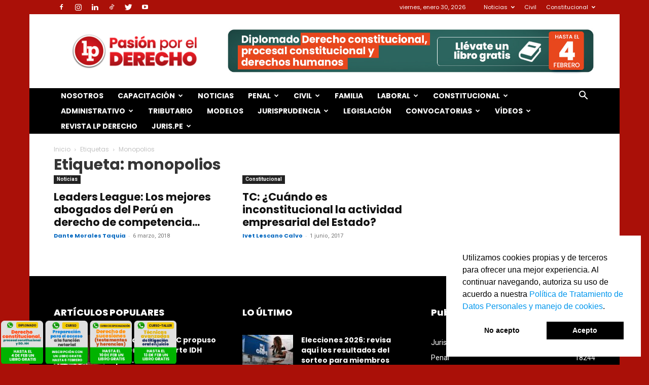

--- FILE ---
content_type: application/javascript; charset=UTF-8
request_url: https://analytics.tiktok.com/i18n/pixel/events.js?sdkid=CIDJUQ3C77U441D18CVG&lib=ttq
body_size: 2976
content:

window[window["TiktokAnalyticsObject"]]._env = {"env":"external","key":""};
window[window["TiktokAnalyticsObject"]]._variation_id = 'default';window[window["TiktokAnalyticsObject"]]._vids = '';window[window["TiktokAnalyticsObject"]]._cc = 'US';window[window.TiktokAnalyticsObject]._li||(window[window.TiktokAnalyticsObject]._li={}),window[window.TiktokAnalyticsObject]._li["CIDJUQ3C77U441D18CVG"]="67f3d078-fdde-11f0-af85-0200170b8a69";window[window["TiktokAnalyticsObject"]]._cde = 390;; if(!window[window["TiktokAnalyticsObject"]]._server_unique_id) window[window["TiktokAnalyticsObject"]]._server_unique_id = '67f3e6ac-fdde-11f0-af85-0200170b8a69';window[window["TiktokAnalyticsObject"]]._plugins = {"AdvancedMatching":true,"AutoAdvancedMatching":true,"AutoClick":true,"AutoConfig":true,"Callback":true,"DiagnosticsConsole":true,"EnableLPV":true,"EnrichIpv6":true,"EnrichIpv6V2":true,"EventBuilder":true,"EventBuilderRuleEngine":true,"HistoryObserver":true,"Identify":true,"JSBridge":false,"Metadata":true,"Monitor":false,"PageData":true,"PerformanceInteraction":false,"RuntimeMeasurement":false,"Shopify":true,"WebFL":false};window[window["TiktokAnalyticsObject"]]._csid_config = {"enable":true};window[window["TiktokAnalyticsObject"]]._ttls_config = {"key":"ttoclid"};window[window["TiktokAnalyticsObject"]]._aam = {"in_form":false,"selectors":{"[class*=Btn]":9,"[class*=Button]":11,"[class*=btn]":8,"[class*=button]":10,"[id*=Btn]":14,"[id*=Button]":16,"[id*=btn]":13,"[id*=button]":15,"[role*=button]":12,"button[type='button']":6,"button[type='menu']":7,"button[type='reset']":5,"button[type='submit']":4,"input[type='button']":1,"input[type='image']":2,"input[type='submit']":3},"exclude_selectors":["[class*=cancel]","[role*=cancel]","[id*=cancel]","[class*=back]","[role*=back]","[id*=back]","[class*=return]","[role*=return]","[id*=return]"],"phone_regex":"^\\+?[0-9\\-\\.\\(\\)\\s]{7,25}$","phone_selectors":["phone","mobile","contact","pn"],"restricted_keywords":["ssn","unique","cc","card","cvv","cvc","cvn","creditcard","billing","security","social","pass","zip","address","license","gender","health","age","nationality","party","sex","political","affiliation","appointment","politics","family","parental"]};window[window["TiktokAnalyticsObject"]]._auto_config = {"open_graph":["audience"],"microdata":["audience"],"json_ld":["audience"],"meta":null};
!function(e,n,i,d,o,l){var t,u,a=g()._static_map||[{id:"MWFhZTllNTFjMA",map:{AutoAdvancedMatching:!1,Shopify:!1,JSBridge:!1,EventBuilderRuleEngine:!1,RemoveUnusedCode:!1}},{id:"MWFhZTllNTFjMQ",map:{AutoAdvancedMatching:!0,Shopify:!1,JSBridge:!1,EventBuilderRuleEngine:!1,RemoveUnusedCode:!1}},{id:"MWFhZTllNTFjMg",map:{AutoAdvancedMatching:!1,Shopify:!0,JSBridge:!1,EventBuilderRuleEngine:!1,RemoveUnusedCode:!1}},{id:"MWFhZTllNTFjMw",map:{AutoAdvancedMatching:!0,Shopify:!0,JSBridge:!1,EventBuilderRuleEngine:!1,RemoveUnusedCode:!1}},{id:"MWFhZTllNTFjNA",map:{AutoAdvancedMatching:!1,Shopify:!1,JSBridge:!0,EventBuilderRuleEngine:!1,RemoveUnusedCode:!1}},{id:"MWFhZTllNTFjNQ",map:{AutoAdvancedMatching:!0,Shopify:!1,JSBridge:!0,EventBuilderRuleEngine:!1,RemoveUnusedCode:!1}},{id:"MWFhZTllNTFjNg",map:{AutoAdvancedMatching:!1,Shopify:!0,JSBridge:!0,EventBuilderRuleEngine:!1,RemoveUnusedCode:!1}},{id:"MWFhZTllNTFjNw",map:{AutoAdvancedMatching:!0,Shopify:!0,JSBridge:!0,EventBuilderRuleEngine:!1,RemoveUnusedCode:!1}},{id:"MWFhZTllNTFjOA",map:{AutoAdvancedMatching:!1,Shopify:!1,JSBridge:!1,EventBuilderRuleEngine:!0,RemoveUnusedCode:!1}},{id:"MWFhZTllNTFjOQ",map:{AutoAdvancedMatching:!0,Shopify:!1,JSBridge:!1,EventBuilderRuleEngine:!0,RemoveUnusedCode:!1}},{id:"MWFhZTllNTFjMTA",map:{AutoAdvancedMatching:!1,Shopify:!0,JSBridge:!1,EventBuilderRuleEngine:!0,RemoveUnusedCode:!1}},{id:"MWFhZTllNTFjMTE",map:{AutoAdvancedMatching:!0,Shopify:!0,JSBridge:!1,EventBuilderRuleEngine:!0,RemoveUnusedCode:!1}},{id:"MWFhZTllNTFjMTI",map:{AutoAdvancedMatching:!1,Shopify:!1,JSBridge:!0,EventBuilderRuleEngine:!0,RemoveUnusedCode:!1}},{id:"MWFhZTllNTFjMTM",map:{AutoAdvancedMatching:!0,Shopify:!1,JSBridge:!0,EventBuilderRuleEngine:!0,RemoveUnusedCode:!1}},{id:"MWFhZTllNTFjMTQ",map:{AutoAdvancedMatching:!1,Shopify:!0,JSBridge:!0,EventBuilderRuleEngine:!0,RemoveUnusedCode:!1}},{id:"MWFhZTllNTFjMTU",map:{AutoAdvancedMatching:!0,Shopify:!0,JSBridge:!0,EventBuilderRuleEngine:!0,RemoveUnusedCode:!1}},{id:"MWFhZTllNTFjMTY",map:{AutoAdvancedMatching:!1,Shopify:!1,JSBridge:!1,EventBuilderRuleEngine:!1,RemoveUnusedCode:!0}},{id:"MWFhZTllNTFjMTc",map:{AutoAdvancedMatching:!0,Shopify:!1,JSBridge:!1,EventBuilderRuleEngine:!1,RemoveUnusedCode:!0}},{id:"MWFhZTllNTFjMTg",map:{AutoAdvancedMatching:!1,Shopify:!0,JSBridge:!1,EventBuilderRuleEngine:!1,RemoveUnusedCode:!0}},{id:"MWFhZTllNTFjMTk",map:{AutoAdvancedMatching:!0,Shopify:!0,JSBridge:!1,EventBuilderRuleEngine:!1,RemoveUnusedCode:!0}},{id:"MWFhZTllNTFjMjA",map:{AutoAdvancedMatching:!1,Shopify:!1,JSBridge:!0,EventBuilderRuleEngine:!1,RemoveUnusedCode:!0}},{id:"MWFhZTllNTFjMjE",map:{AutoAdvancedMatching:!0,Shopify:!1,JSBridge:!0,EventBuilderRuleEngine:!1,RemoveUnusedCode:!0}},{id:"MWFhZTllNTFjMjI",map:{AutoAdvancedMatching:!1,Shopify:!0,JSBridge:!0,EventBuilderRuleEngine:!1,RemoveUnusedCode:!0}},{id:"MWFhZTllNTFjMjM",map:{AutoAdvancedMatching:!0,Shopify:!0,JSBridge:!0,EventBuilderRuleEngine:!1,RemoveUnusedCode:!0}},{id:"MWFhZTllNTFjMjQ",map:{AutoAdvancedMatching:!1,Shopify:!1,JSBridge:!1,EventBuilderRuleEngine:!0,RemoveUnusedCode:!0}},{id:"MWFhZTllNTFjMjU",map:{AutoAdvancedMatching:!0,Shopify:!1,JSBridge:!1,EventBuilderRuleEngine:!0,RemoveUnusedCode:!0}},{id:"MWFhZTllNTFjMjY",map:{AutoAdvancedMatching:!1,Shopify:!0,JSBridge:!1,EventBuilderRuleEngine:!0,RemoveUnusedCode:!0}},{id:"MWFhZTllNTFjMjc",map:{AutoAdvancedMatching:!0,Shopify:!0,JSBridge:!1,EventBuilderRuleEngine:!0,RemoveUnusedCode:!0}},{id:"MWFhZTllNTFjMjg",map:{AutoAdvancedMatching:!1,Shopify:!1,JSBridge:!0,EventBuilderRuleEngine:!0,RemoveUnusedCode:!0}},{id:"MWFhZTllNTFjMjk",map:{AutoAdvancedMatching:!0,Shopify:!1,JSBridge:!0,EventBuilderRuleEngine:!0,RemoveUnusedCode:!0}},{id:"MWFhZTllNTFjMzA",map:{AutoAdvancedMatching:!1,Shopify:!0,JSBridge:!0,EventBuilderRuleEngine:!0,RemoveUnusedCode:!0}},{id:"MWFhZTllNTFjMzE",map:{AutoAdvancedMatching:!0,Shopify:!0,JSBridge:!0,EventBuilderRuleEngine:!0,RemoveUnusedCode:!0}}],e=(g()._static_map=a,u="https://analytics.tiktok.com/i18n/pixel/static/",null==(e=t={"info":{"pixelCode":"CIDJUQ3C77U441D18CVG","name":"LP Tiktok","status":0,"setupMode":0,"partner":"","advertiserID":"7249157105469423617","is_onsite":false,"firstPartyCookieEnabled":true},"plugins":{"Shopify":false,"AdvancedMatching":{"email":true,"phone_number":true,"first_name":true,"last_name":true,"city":true,"state":true,"country":true,"zip_code":true},"AutoAdvancedMatching":{"auto_email":true,"auto_phone_number":true},"Callback":true,"Identify":true,"Monitor":true,"PerformanceInteraction":true,"WebFL":true,"AutoConfig":{"form_rules":null,"vc_rules":{"doubleclick.net":[{"version":"stable","rule_key":"doubleclick.net","valueXpath":"//html","currency":{"val":"N/A"}}],"googleadservices.com":[{"version":"stable","rule_key":"googleadservices.com","valueXpath":"//strong","currency":{"val":"$"}}]}},"PageData":{"performance":false,"interaction":true},"DiagnosticsConsole":true,"CompetitorInsight":true,"EventBuilder":true,"EnrichIpv6":true,"HistoryObserver":{"dynamic_web_pageview":true},"RuntimeMeasurement":true,"JSBridge":true,"EventBuilderRuleEngine":true,"RemoveUnusedCode":true,"EnableLPV":true,"AutoConfigV2":false,"EnableDatalayerVisiter":true},"rules":[{"code_id":7249501600501284866,"pixel_event_id":7249501600501284866,"trigger_type":"CLICK","conditions":[{"rule_id":5994568,"variable_type":"ELEMENT","operator":"EQUALS","value":":nth-child(4) \u003e a \u003e img","dynamic_parameter":{}},{"rule_id":5994569,"variable_type":"ELEMENT","operator":"EQUALS","value":":nth-child(9) \u003e :nth-child(1) \u003e a \u003e img","dynamic_parameter":{}},{"rule_id":5994570,"variable_type":"ELEMENT","operator":"EQUALS","value":":nth-child(9) \u003e :nth-child(3) \u003e a \u003e img","dynamic_parameter":{}},{"rule_id":5994571,"variable_type":"ELEMENT","operator":"EQUALS","value":"body \u003e :nth-child(9) \u003e :nth-child(2)","dynamic_parameter":{}}],"code":"\n\u003cscript\u003e\nwindow[window.TiktokAnalyticsObject].instance(\"CIDJUQ3C77U441D18CVG\").track(\"Boton de wasap\",{\"pixelMethod\":\"standard\"});\n\u003c/script\u003e\n"},{"code_id":7249514003515310081,"pixel_event_id":7249514003515310081,"trigger_type":"CLICK","conditions":[{"rule_id":5994625,"variable_type":"ELEMENT","operator":"EQUALS","value":":nth-child(3) \u003e :nth-child(29)","dynamic_parameter":{}}],"code":"\n\u003cscript\u003e\nwindow[window.TiktokAnalyticsObject].instance(\"CIDJUQ3C77U441D18CVG\").track(\"AddToWishlist\",{\"pixelMethod\":\"standard\"});\n\u003c/script\u003e\n"},{"code_id":7249498362389577729,"pixel_event_id":7249498362389577729,"trigger_type":"PAGEVIEW","conditions":[{"rule_id":5994566,"variable_type":"PAGE_URL","operator":"CONTAINS","value":"/","dynamic_parameter":{}}],"code":"\n\u003cscript\u003e\nwindow[window.TiktokAnalyticsObject].instance(\"CIDJUQ3C77U441D18CVG\").track(\"ViewContent\",{\"pixelMethod\":\"standard\"});\n\u003c/script\u003e\n"},{"code_id":7423678110674878483,"pixel_event_id":7423678110674878483,"trigger_type":"PAGEVIEW","conditions":[{"rule_id":8073657,"variable_type":"PAGE_URL_V2","operator":"CONTAINS","value":"https://lpderecho.pe/curso-derecho-sucesiones/","dynamic_parameter":{}}],"code":"\n\u003cscript\u003e\nwindow[window.TiktokAnalyticsObject].instance(\"CIDJUQ3C77U441D18CVG\").track(\"Vio sucesiones\",{\"pixelMethod\":\"standard\"});\n\u003c/script\u003e\n"},{"code_id":7266136872223621122,"pixel_event_id":7266136872223621122,"trigger_type":"PAGEVIEW","conditions":[{"rule_id":6191354,"variable_type":"PAGE_URL","operator":"CONTAINS","value":"seminario-jurisprudencia-penal","dynamic_parameter":{}}],"code":"\n\u003cscript\u003e\nwindow[window.TiktokAnalyticsObject].instance(\"CIDJUQ3C77U441D18CVG\").track(\"Vio Seminario Codigo Penal\",{\"pixelMethod\":\"standard\"});\n\u003c/script\u003e\n"},{"code_id":7344448816772300801,"pixel_event_id":7344448816772300801,"trigger_type":"PAGEVIEW","conditions":[{"rule_id":7253986,"variable_type":"PAGE_URL","operator":"CONTAINS","value":"https://lpderecho.pe/congreso-de-jurisprudencia-civil/","dynamic_parameter":{}},{"rule_id":7253987,"variable_type":"PAGE_URL","operator":"CONTAINS","value":"congreso-de-jurisprudencia-civil","dynamic_parameter":{}}],"code":"\n\u003cscript\u003e\nwindow[window.TiktokAnalyticsObject].instance(\"CIDJUQ3C77U441D18CVG\").track(\"Vio Seminario del Codigo Civil\",{\"pixelMethod\":\"standard\"});\n\u003c/script\u003e\n"},{"code_id":7249513648194994178,"pixel_event_id":7249513648194994178,"trigger_type":"CLICK","conditions":[{"rule_id":5994626,"variable_type":"ELEMENT","operator":"EQUALS","value":":nth-child(3) \u003e :nth-child(19)","dynamic_parameter":{}}],"code":"\n\u003cscript\u003e\nwindow[window.TiktokAnalyticsObject].instance(\"CIDJUQ3C77U441D18CVG\").track(\"AddToCart\",{\"pixelMethod\":\"standard\"});\n\u003c/script\u003e\n"},{"code_id":7249592535029415937,"pixel_event_id":7249592535029415937,"trigger_type":"PAGEVIEW","conditions":[{"rule_id":5995524,"variable_type":"PAGE_URL","operator":"CONTAINS","value":"codigo-civil-peruano-realmente-actualizado","dynamic_parameter":{}},{"rule_id":5995525,"variable_type":"PAGE_URL","operator":"CONTAINS","value":"texto-unico-ordenado-codigo-procesal-civil-actualizado","dynamic_parameter":{}}],"code":"\n\u003cscript\u003e\nwindow[window.TiktokAnalyticsObject].instance(\"CIDJUQ3C77U441D18CVG\").track(\"Vio Codigo Civil\",{\"pixelMethod\":\"standard\"});\n\u003c/script\u003e\n"},{"code_id":7249592697290309634,"pixel_event_id":7249592697290309634,"trigger_type":"PAGEVIEW","conditions":[{"rule_id":5995519,"variable_type":"PAGE_URL","operator":"CONTAINS","value":"codigo-penal-con-jurisprudencia-relevante-y-actual","dynamic_parameter":{}},{"rule_id":5995520,"variable_type":"PAGE_URL","operator":"CONTAINS","value":"codigo-penal-peruano-actualizado","dynamic_parameter":{}},{"rule_id":5995521,"variable_type":"PAGE_URL","operator":"CONTAINS","value":"nuevo-codigo-procesal-penal-peruano-actualizado","dynamic_parameter":{}}],"code":"\n\u003cscript\u003e\nwindow[window.TiktokAnalyticsObject].instance(\"CIDJUQ3C77U441D18CVG\").track(\"Ver el Codigo Penal\",{\"pixelMethod\":\"standard\"});\n\u003c/script\u003e\n"}]})||null==(n=e.info)?void 0:n.pixelCode);function c(){return window&&window.TiktokAnalyticsObject||"ttq"}function g(){return window&&window[c()]}function r(e,n){n=g()[n];return n&&n[e]||{}}var v,h,n=g();n||(n=[],window&&(window[c()]=n)),Object.assign(t,{options:r(e,"_o")}),v=t,n._i||(n._i={}),(h=v.info.pixelCode)&&(n._i[h]||(n._i[h]=[]),Object.assign(n._i[h],v),n._i[h]._load=+new Date),Object.assign(t.info,{loadStart:r(e,"_t"),loadEnd:r(e,"_i")._load,loadId:n._li&&n._li[e]||""}),null!=(i=(d=n).instance)&&null!=(o=i.call(d,e))&&null!=(l=o.setPixelInfo)&&l.call(o,t.info),v=function(e,n,i){var l=0<arguments.length&&void 0!==e?e:{},t=1<arguments.length?n:void 0,e=2<arguments.length?i:void 0,n=function(e,n){for(var i=0;i<e.length;i++)if(n.call(null,e[i],i))return e[i]}(a,function(e){for(var i=e.map,n=Object.keys(i),d=function(e){var n;return"JSBridge"===e?"external"!==(null==(n=g()._env)?void 0:n.env)===i[e]:!(!l[e]||!t[e])===i[e]},o=0;o<n.length;o++)if(!d.call(null,n[o],o))return!1;return!0});return n?"".concat(e,"main.").concat(n.id,".js"):"".concat(e,"main.").concat(a[0].id,".js")}(n._plugins,t.plugins,u),h=e,(void 0!==self.DedicatedWorkerGlobalScope?self instanceof self.DedicatedWorkerGlobalScope:"DedicatedWorkerGlobalScope"===self.constructor.name)?self.importScripts&&self.importScripts(v):((i=document.createElement("script")).type="text/javascript",i.async=!0,i.src=v,i.setAttribute("data-id",h),(v=document.getElementsByTagName("script")[0])&&v.parentNode&&v.parentNode.insertBefore(i,v))}();
